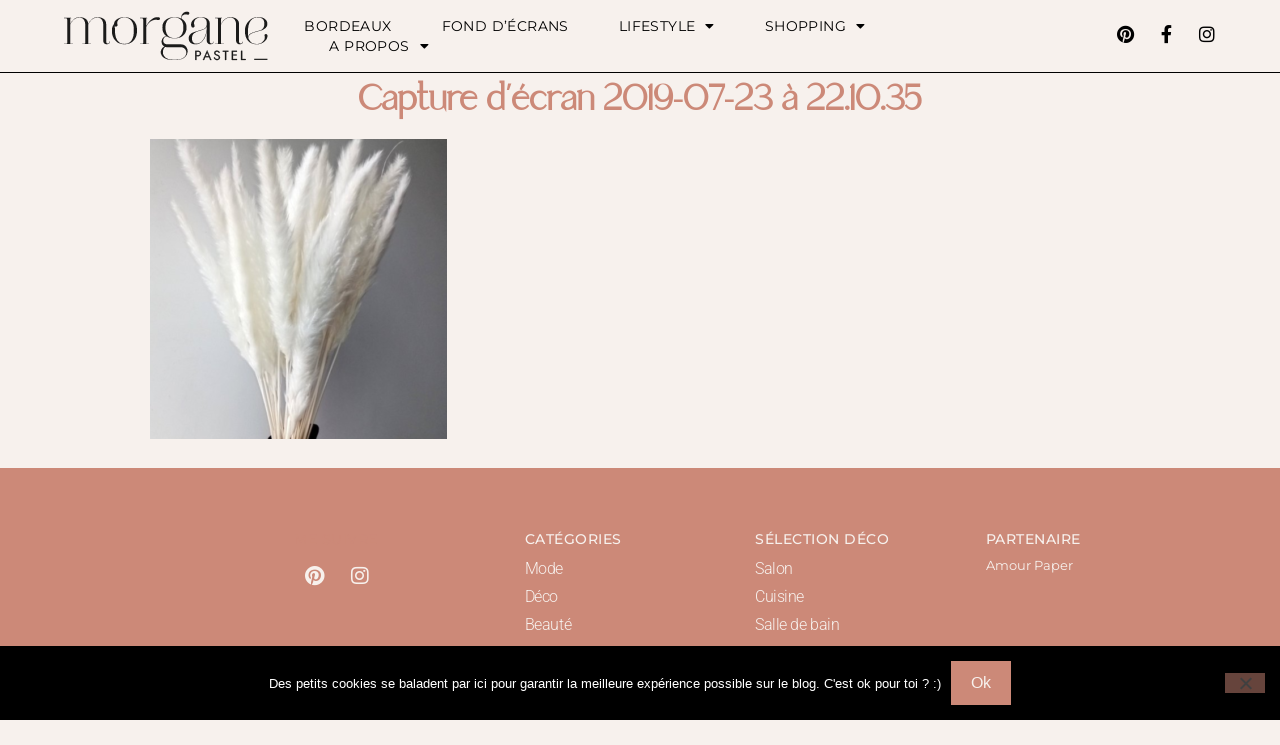

--- FILE ---
content_type: text/html; charset=UTF-8
request_url: https://www.morgane-pastel.com/deco-boheme-chic/capture-decran-2019-07-23-a-22-10-35/
body_size: 13538
content:
<!doctype html>
<html lang="fr-FR">
<head>
	<meta charset="UTF-8">
	<meta name="viewport" content="width=device-width, initial-scale=1">
	<link rel="profile" href="https://gmpg.org/xfn/11">
	<meta name='robots' content='index, follow, max-image-preview:large, max-snippet:-1, max-video-preview:-1' />

	<!-- This site is optimized with the Yoast SEO plugin v26.5 - https://yoast.com/wordpress/plugins/seo/ -->
	<title>Capture d’écran 2019-07-23 à 22.10.35 - Morgane Pastel | Blog lifestyle, mode &amp; déco Bordeaux</title>
	<link rel="canonical" href="https://www.morgane-pastel.com/deco-boheme-chic/capture-decran-2019-07-23-a-22-10-35/" />
	<meta property="og:locale" content="fr_FR" />
	<meta property="og:type" content="article" />
	<meta property="og:title" content="Capture d’écran 2019-07-23 à 22.10.35 - Morgane Pastel | Blog lifestyle, mode &amp; déco Bordeaux" />
	<meta property="og:url" content="https://www.morgane-pastel.com/deco-boheme-chic/capture-decran-2019-07-23-a-22-10-35/" />
	<meta property="og:site_name" content="Morgane Pastel | Blog lifestyle, mode &amp; déco Bordeaux" />
	<meta property="article:modified_time" content="2019-07-23T20:11:35+00:00" />
	<meta property="og:image" content="https://www.morgane-pastel.com/deco-boheme-chic/capture-decran-2019-07-23-a-22-10-35" />
	<meta property="og:image:width" content="524" />
	<meta property="og:image:height" content="530" />
	<meta property="og:image:type" content="image/png" />
	<meta name="twitter:card" content="summary_large_image" />
	<meta name="twitter:site" content="@MorganePastel" />
	<script type="application/ld+json" class="yoast-schema-graph">{"@context":"https://schema.org","@graph":[{"@type":"WebPage","@id":"https://www.morgane-pastel.com/deco-boheme-chic/capture-decran-2019-07-23-a-22-10-35/","url":"https://www.morgane-pastel.com/deco-boheme-chic/capture-decran-2019-07-23-a-22-10-35/","name":"Capture d’écran 2019-07-23 à 22.10.35 - Morgane Pastel | Blog lifestyle, mode &amp; déco Bordeaux","isPartOf":{"@id":"https://www.morgane-pastel.com/#website"},"primaryImageOfPage":{"@id":"https://www.morgane-pastel.com/deco-boheme-chic/capture-decran-2019-07-23-a-22-10-35/#primaryimage"},"image":{"@id":"https://www.morgane-pastel.com/deco-boheme-chic/capture-decran-2019-07-23-a-22-10-35/#primaryimage"},"thumbnailUrl":"https://www.morgane-pastel.com/wp-content/uploads/2019/07/Capture-d’écran-2019-07-23-à-22.10.35.png","datePublished":"2019-07-23T20:11:21+00:00","dateModified":"2019-07-23T20:11:35+00:00","breadcrumb":{"@id":"https://www.morgane-pastel.com/deco-boheme-chic/capture-decran-2019-07-23-a-22-10-35/#breadcrumb"},"inLanguage":"fr-FR","potentialAction":[{"@type":"ReadAction","target":["https://www.morgane-pastel.com/deco-boheme-chic/capture-decran-2019-07-23-a-22-10-35/"]}]},{"@type":"ImageObject","inLanguage":"fr-FR","@id":"https://www.morgane-pastel.com/deco-boheme-chic/capture-decran-2019-07-23-a-22-10-35/#primaryimage","url":"https://www.morgane-pastel.com/wp-content/uploads/2019/07/Capture-d’écran-2019-07-23-à-22.10.35.png","contentUrl":"https://www.morgane-pastel.com/wp-content/uploads/2019/07/Capture-d’écran-2019-07-23-à-22.10.35.png","width":524,"height":530,"caption":"pampa"},{"@type":"BreadcrumbList","@id":"https://www.morgane-pastel.com/deco-boheme-chic/capture-decran-2019-07-23-a-22-10-35/#breadcrumb","itemListElement":[{"@type":"ListItem","position":1,"name":"Accueil","item":"https://www.morgane-pastel.com/"},{"@type":"ListItem","position":2,"name":"Déco","item":"https://www.morgane-pastel.com/category/deco/"},{"@type":"ListItem","position":3,"name":"Déco style bohème chic : la tendance miel ambré","item":"https://www.morgane-pastel.com/deco-boheme-chic/"},{"@type":"ListItem","position":4,"name":"Capture d’écran 2019-07-23 à 22.10.35"}]},{"@type":"WebSite","@id":"https://www.morgane-pastel.com/#website","url":"https://www.morgane-pastel.com/","name":"Morgane Pastel | Blog lifestyle, mode &amp; déco Bordeaux","description":"Blog mode, déco &amp; lifestyle à Bordeaux","publisher":{"@id":"https://www.morgane-pastel.com/#/schema/person/3857e38992503480518ac7a88dc7a8a8"},"potentialAction":[{"@type":"SearchAction","target":{"@type":"EntryPoint","urlTemplate":"https://www.morgane-pastel.com/?s={search_term_string}"},"query-input":{"@type":"PropertyValueSpecification","valueRequired":true,"valueName":"search_term_string"}}],"inLanguage":"fr-FR"},{"@type":["Person","Organization"],"@id":"https://www.morgane-pastel.com/#/schema/person/3857e38992503480518ac7a88dc7a8a8","name":"Morgane Pastel","image":{"@type":"ImageObject","inLanguage":"fr-FR","@id":"https://www.morgane-pastel.com/#/schema/person/image/","url":"https://www.morgane-pastel.com/wp-content/uploads/2019/07/Capture-d’écran-2019-07-23-à-22.10.35.png","contentUrl":"https://www.morgane-pastel.com/wp-content/uploads/2019/07/Capture-d’écran-2019-07-23-à-22.10.35.png","width":524,"height":530,"caption":"Morgane Pastel"},"logo":{"@id":"https://www.morgane-pastel.com/#/schema/person/image/"}}]}</script>
	<!-- / Yoast SEO plugin. -->


<script type='application/javascript'  id='pys-version-script'>console.log('PixelYourSite Free version 11.1.4.1');</script>
<link rel='dns-prefetch' href='//www.googletagmanager.com' />
<link rel="alternate" type="application/rss+xml" title="Morgane Pastel | Blog lifestyle, mode &amp; déco Bordeaux &raquo; Flux" href="https://www.morgane-pastel.com/feed/" />
<link rel="alternate" type="application/rss+xml" title="Morgane Pastel | Blog lifestyle, mode &amp; déco Bordeaux &raquo; Flux des commentaires" href="https://www.morgane-pastel.com/comments/feed/" />
<script type='text/javascript' id='pinterest-version-script'>console.log('PixelYourSite Pinterest version 6.1.7');</script>
<link rel="alternate" type="application/rss+xml" title="Morgane Pastel | Blog lifestyle, mode &amp; déco Bordeaux &raquo; Capture d’écran 2019-07-23 à 22.10.35 Flux des commentaires" href="https://www.morgane-pastel.com/deco-boheme-chic/capture-decran-2019-07-23-a-22-10-35/feed/" />
<link rel="alternate" title="oEmbed (JSON)" type="application/json+oembed" href="https://www.morgane-pastel.com/wp-json/oembed/1.0/embed?url=https%3A%2F%2Fwww.morgane-pastel.com%2Fdeco-boheme-chic%2Fcapture-decran-2019-07-23-a-22-10-35%2F" />
<link rel="alternate" title="oEmbed (XML)" type="text/xml+oembed" href="https://www.morgane-pastel.com/wp-json/oembed/1.0/embed?url=https%3A%2F%2Fwww.morgane-pastel.com%2Fdeco-boheme-chic%2Fcapture-decran-2019-07-23-a-22-10-35%2F&#038;format=xml" />
<style id='wp-img-auto-sizes-contain-inline-css'>
img:is([sizes=auto i],[sizes^="auto," i]){contain-intrinsic-size:3000px 1500px}
/*# sourceURL=wp-img-auto-sizes-contain-inline-css */
</style>
<style id='wp-emoji-styles-inline-css'>

	img.wp-smiley, img.emoji {
		display: inline !important;
		border: none !important;
		box-shadow: none !important;
		height: 1em !important;
		width: 1em !important;
		margin: 0 0.07em !important;
		vertical-align: -0.1em !important;
		background: none !important;
		padding: 0 !important;
	}
/*# sourceURL=wp-emoji-styles-inline-css */
</style>
<link rel='stylesheet' id='wp-block-library-css' href='https://www.morgane-pastel.com/wp-includes/css/dist/block-library/style.min.css?ver=6.9' media='all' />
<style id='global-styles-inline-css'>
:root{--wp--preset--aspect-ratio--square: 1;--wp--preset--aspect-ratio--4-3: 4/3;--wp--preset--aspect-ratio--3-4: 3/4;--wp--preset--aspect-ratio--3-2: 3/2;--wp--preset--aspect-ratio--2-3: 2/3;--wp--preset--aspect-ratio--16-9: 16/9;--wp--preset--aspect-ratio--9-16: 9/16;--wp--preset--color--black: #000000;--wp--preset--color--cyan-bluish-gray: #abb8c3;--wp--preset--color--white: #ffffff;--wp--preset--color--pale-pink: #f78da7;--wp--preset--color--vivid-red: #cf2e2e;--wp--preset--color--luminous-vivid-orange: #ff6900;--wp--preset--color--luminous-vivid-amber: #fcb900;--wp--preset--color--light-green-cyan: #7bdcb5;--wp--preset--color--vivid-green-cyan: #00d084;--wp--preset--color--pale-cyan-blue: #8ed1fc;--wp--preset--color--vivid-cyan-blue: #0693e3;--wp--preset--color--vivid-purple: #9b51e0;--wp--preset--gradient--vivid-cyan-blue-to-vivid-purple: linear-gradient(135deg,rgb(6,147,227) 0%,rgb(155,81,224) 100%);--wp--preset--gradient--light-green-cyan-to-vivid-green-cyan: linear-gradient(135deg,rgb(122,220,180) 0%,rgb(0,208,130) 100%);--wp--preset--gradient--luminous-vivid-amber-to-luminous-vivid-orange: linear-gradient(135deg,rgb(252,185,0) 0%,rgb(255,105,0) 100%);--wp--preset--gradient--luminous-vivid-orange-to-vivid-red: linear-gradient(135deg,rgb(255,105,0) 0%,rgb(207,46,46) 100%);--wp--preset--gradient--very-light-gray-to-cyan-bluish-gray: linear-gradient(135deg,rgb(238,238,238) 0%,rgb(169,184,195) 100%);--wp--preset--gradient--cool-to-warm-spectrum: linear-gradient(135deg,rgb(74,234,220) 0%,rgb(151,120,209) 20%,rgb(207,42,186) 40%,rgb(238,44,130) 60%,rgb(251,105,98) 80%,rgb(254,248,76) 100%);--wp--preset--gradient--blush-light-purple: linear-gradient(135deg,rgb(255,206,236) 0%,rgb(152,150,240) 100%);--wp--preset--gradient--blush-bordeaux: linear-gradient(135deg,rgb(254,205,165) 0%,rgb(254,45,45) 50%,rgb(107,0,62) 100%);--wp--preset--gradient--luminous-dusk: linear-gradient(135deg,rgb(255,203,112) 0%,rgb(199,81,192) 50%,rgb(65,88,208) 100%);--wp--preset--gradient--pale-ocean: linear-gradient(135deg,rgb(255,245,203) 0%,rgb(182,227,212) 50%,rgb(51,167,181) 100%);--wp--preset--gradient--electric-grass: linear-gradient(135deg,rgb(202,248,128) 0%,rgb(113,206,126) 100%);--wp--preset--gradient--midnight: linear-gradient(135deg,rgb(2,3,129) 0%,rgb(40,116,252) 100%);--wp--preset--font-size--small: 13px;--wp--preset--font-size--medium: 20px;--wp--preset--font-size--large: 36px;--wp--preset--font-size--x-large: 42px;--wp--preset--spacing--20: 0.44rem;--wp--preset--spacing--30: 0.67rem;--wp--preset--spacing--40: 1rem;--wp--preset--spacing--50: 1.5rem;--wp--preset--spacing--60: 2.25rem;--wp--preset--spacing--70: 3.38rem;--wp--preset--spacing--80: 5.06rem;--wp--preset--shadow--natural: 6px 6px 9px rgba(0, 0, 0, 0.2);--wp--preset--shadow--deep: 12px 12px 50px rgba(0, 0, 0, 0.4);--wp--preset--shadow--sharp: 6px 6px 0px rgba(0, 0, 0, 0.2);--wp--preset--shadow--outlined: 6px 6px 0px -3px rgb(255, 255, 255), 6px 6px rgb(0, 0, 0);--wp--preset--shadow--crisp: 6px 6px 0px rgb(0, 0, 0);}:root { --wp--style--global--content-size: 800px;--wp--style--global--wide-size: 1200px; }:where(body) { margin: 0; }.wp-site-blocks > .alignleft { float: left; margin-right: 2em; }.wp-site-blocks > .alignright { float: right; margin-left: 2em; }.wp-site-blocks > .aligncenter { justify-content: center; margin-left: auto; margin-right: auto; }:where(.wp-site-blocks) > * { margin-block-start: 24px; margin-block-end: 0; }:where(.wp-site-blocks) > :first-child { margin-block-start: 0; }:where(.wp-site-blocks) > :last-child { margin-block-end: 0; }:root { --wp--style--block-gap: 24px; }:root :where(.is-layout-flow) > :first-child{margin-block-start: 0;}:root :where(.is-layout-flow) > :last-child{margin-block-end: 0;}:root :where(.is-layout-flow) > *{margin-block-start: 24px;margin-block-end: 0;}:root :where(.is-layout-constrained) > :first-child{margin-block-start: 0;}:root :where(.is-layout-constrained) > :last-child{margin-block-end: 0;}:root :where(.is-layout-constrained) > *{margin-block-start: 24px;margin-block-end: 0;}:root :where(.is-layout-flex){gap: 24px;}:root :where(.is-layout-grid){gap: 24px;}.is-layout-flow > .alignleft{float: left;margin-inline-start: 0;margin-inline-end: 2em;}.is-layout-flow > .alignright{float: right;margin-inline-start: 2em;margin-inline-end: 0;}.is-layout-flow > .aligncenter{margin-left: auto !important;margin-right: auto !important;}.is-layout-constrained > .alignleft{float: left;margin-inline-start: 0;margin-inline-end: 2em;}.is-layout-constrained > .alignright{float: right;margin-inline-start: 2em;margin-inline-end: 0;}.is-layout-constrained > .aligncenter{margin-left: auto !important;margin-right: auto !important;}.is-layout-constrained > :where(:not(.alignleft):not(.alignright):not(.alignfull)){max-width: var(--wp--style--global--content-size);margin-left: auto !important;margin-right: auto !important;}.is-layout-constrained > .alignwide{max-width: var(--wp--style--global--wide-size);}body .is-layout-flex{display: flex;}.is-layout-flex{flex-wrap: wrap;align-items: center;}.is-layout-flex > :is(*, div){margin: 0;}body .is-layout-grid{display: grid;}.is-layout-grid > :is(*, div){margin: 0;}body{padding-top: 0px;padding-right: 0px;padding-bottom: 0px;padding-left: 0px;}a:where(:not(.wp-element-button)){text-decoration: underline;}:root :where(.wp-element-button, .wp-block-button__link){background-color: #32373c;border-width: 0;color: #fff;font-family: inherit;font-size: inherit;font-style: inherit;font-weight: inherit;letter-spacing: inherit;line-height: inherit;padding-top: calc(0.667em + 2px);padding-right: calc(1.333em + 2px);padding-bottom: calc(0.667em + 2px);padding-left: calc(1.333em + 2px);text-decoration: none;text-transform: inherit;}.has-black-color{color: var(--wp--preset--color--black) !important;}.has-cyan-bluish-gray-color{color: var(--wp--preset--color--cyan-bluish-gray) !important;}.has-white-color{color: var(--wp--preset--color--white) !important;}.has-pale-pink-color{color: var(--wp--preset--color--pale-pink) !important;}.has-vivid-red-color{color: var(--wp--preset--color--vivid-red) !important;}.has-luminous-vivid-orange-color{color: var(--wp--preset--color--luminous-vivid-orange) !important;}.has-luminous-vivid-amber-color{color: var(--wp--preset--color--luminous-vivid-amber) !important;}.has-light-green-cyan-color{color: var(--wp--preset--color--light-green-cyan) !important;}.has-vivid-green-cyan-color{color: var(--wp--preset--color--vivid-green-cyan) !important;}.has-pale-cyan-blue-color{color: var(--wp--preset--color--pale-cyan-blue) !important;}.has-vivid-cyan-blue-color{color: var(--wp--preset--color--vivid-cyan-blue) !important;}.has-vivid-purple-color{color: var(--wp--preset--color--vivid-purple) !important;}.has-black-background-color{background-color: var(--wp--preset--color--black) !important;}.has-cyan-bluish-gray-background-color{background-color: var(--wp--preset--color--cyan-bluish-gray) !important;}.has-white-background-color{background-color: var(--wp--preset--color--white) !important;}.has-pale-pink-background-color{background-color: var(--wp--preset--color--pale-pink) !important;}.has-vivid-red-background-color{background-color: var(--wp--preset--color--vivid-red) !important;}.has-luminous-vivid-orange-background-color{background-color: var(--wp--preset--color--luminous-vivid-orange) !important;}.has-luminous-vivid-amber-background-color{background-color: var(--wp--preset--color--luminous-vivid-amber) !important;}.has-light-green-cyan-background-color{background-color: var(--wp--preset--color--light-green-cyan) !important;}.has-vivid-green-cyan-background-color{background-color: var(--wp--preset--color--vivid-green-cyan) !important;}.has-pale-cyan-blue-background-color{background-color: var(--wp--preset--color--pale-cyan-blue) !important;}.has-vivid-cyan-blue-background-color{background-color: var(--wp--preset--color--vivid-cyan-blue) !important;}.has-vivid-purple-background-color{background-color: var(--wp--preset--color--vivid-purple) !important;}.has-black-border-color{border-color: var(--wp--preset--color--black) !important;}.has-cyan-bluish-gray-border-color{border-color: var(--wp--preset--color--cyan-bluish-gray) !important;}.has-white-border-color{border-color: var(--wp--preset--color--white) !important;}.has-pale-pink-border-color{border-color: var(--wp--preset--color--pale-pink) !important;}.has-vivid-red-border-color{border-color: var(--wp--preset--color--vivid-red) !important;}.has-luminous-vivid-orange-border-color{border-color: var(--wp--preset--color--luminous-vivid-orange) !important;}.has-luminous-vivid-amber-border-color{border-color: var(--wp--preset--color--luminous-vivid-amber) !important;}.has-light-green-cyan-border-color{border-color: var(--wp--preset--color--light-green-cyan) !important;}.has-vivid-green-cyan-border-color{border-color: var(--wp--preset--color--vivid-green-cyan) !important;}.has-pale-cyan-blue-border-color{border-color: var(--wp--preset--color--pale-cyan-blue) !important;}.has-vivid-cyan-blue-border-color{border-color: var(--wp--preset--color--vivid-cyan-blue) !important;}.has-vivid-purple-border-color{border-color: var(--wp--preset--color--vivid-purple) !important;}.has-vivid-cyan-blue-to-vivid-purple-gradient-background{background: var(--wp--preset--gradient--vivid-cyan-blue-to-vivid-purple) !important;}.has-light-green-cyan-to-vivid-green-cyan-gradient-background{background: var(--wp--preset--gradient--light-green-cyan-to-vivid-green-cyan) !important;}.has-luminous-vivid-amber-to-luminous-vivid-orange-gradient-background{background: var(--wp--preset--gradient--luminous-vivid-amber-to-luminous-vivid-orange) !important;}.has-luminous-vivid-orange-to-vivid-red-gradient-background{background: var(--wp--preset--gradient--luminous-vivid-orange-to-vivid-red) !important;}.has-very-light-gray-to-cyan-bluish-gray-gradient-background{background: var(--wp--preset--gradient--very-light-gray-to-cyan-bluish-gray) !important;}.has-cool-to-warm-spectrum-gradient-background{background: var(--wp--preset--gradient--cool-to-warm-spectrum) !important;}.has-blush-light-purple-gradient-background{background: var(--wp--preset--gradient--blush-light-purple) !important;}.has-blush-bordeaux-gradient-background{background: var(--wp--preset--gradient--blush-bordeaux) !important;}.has-luminous-dusk-gradient-background{background: var(--wp--preset--gradient--luminous-dusk) !important;}.has-pale-ocean-gradient-background{background: var(--wp--preset--gradient--pale-ocean) !important;}.has-electric-grass-gradient-background{background: var(--wp--preset--gradient--electric-grass) !important;}.has-midnight-gradient-background{background: var(--wp--preset--gradient--midnight) !important;}.has-small-font-size{font-size: var(--wp--preset--font-size--small) !important;}.has-medium-font-size{font-size: var(--wp--preset--font-size--medium) !important;}.has-large-font-size{font-size: var(--wp--preset--font-size--large) !important;}.has-x-large-font-size{font-size: var(--wp--preset--font-size--x-large) !important;}
/*# sourceURL=global-styles-inline-css */
</style>

<link rel='stylesheet' id='cookie-notice-front-css' href='https://www.morgane-pastel.com/wp-content/plugins/cookie-notice/css/front.min.css?ver=2.5.11' media='all' />
<link rel='stylesheet' id='mc4wp-form-basic-css' href='https://www.morgane-pastel.com/wp-content/plugins/mailchimp-for-wp/assets/css/form-basic.css?ver=4.10.9' media='all' />
<link rel='stylesheet' id='hello-elementor-css' href='https://www.morgane-pastel.com/wp-content/themes/hello-elementor/assets/css/reset.css?ver=3.4.5' media='all' />
<link rel='stylesheet' id='hello-elementor-theme-style-css' href='https://www.morgane-pastel.com/wp-content/themes/hello-elementor/assets/css/theme.css?ver=3.4.5' media='all' />
<link rel='stylesheet' id='hello-elementor-header-footer-css' href='https://www.morgane-pastel.com/wp-content/themes/hello-elementor/assets/css/header-footer.css?ver=3.4.5' media='all' />
<link rel='stylesheet' id='elementor-frontend-css' href='https://www.morgane-pastel.com/wp-content/plugins/elementor/assets/css/frontend.min.css?ver=3.33.2' media='all' />
<link rel='stylesheet' id='widget-image-css' href='https://www.morgane-pastel.com/wp-content/plugins/elementor/assets/css/widget-image.min.css?ver=3.33.2' media='all' />
<link rel='stylesheet' id='widget-nav-menu-css' href='https://www.morgane-pastel.com/wp-content/plugins/elementor-pro/assets/css/widget-nav-menu.min.css?ver=3.32.3' media='all' />
<link rel='stylesheet' id='widget-social-icons-css' href='https://www.morgane-pastel.com/wp-content/plugins/elementor/assets/css/widget-social-icons.min.css?ver=3.33.2' media='all' />
<link rel='stylesheet' id='e-apple-webkit-css' href='https://www.morgane-pastel.com/wp-content/plugins/elementor/assets/css/conditionals/apple-webkit.min.css?ver=3.33.2' media='all' />
<link rel='stylesheet' id='widget-heading-css' href='https://www.morgane-pastel.com/wp-content/plugins/elementor/assets/css/widget-heading.min.css?ver=3.33.2' media='all' />
<link rel='stylesheet' id='elementor-icons-css' href='https://www.morgane-pastel.com/wp-content/plugins/elementor/assets/lib/eicons/css/elementor-icons.min.css?ver=5.44.0' media='all' />
<link rel='stylesheet' id='elementor-post-5594-css' href='https://www.morgane-pastel.com/wp-content/uploads/elementor/css/post-5594.css?ver=1770062489' media='all' />
<link rel='stylesheet' id='font-awesome-5-all-css' href='https://www.morgane-pastel.com/wp-content/plugins/elementor/assets/lib/font-awesome/css/all.min.css?ver=3.33.2' media='all' />
<link rel='stylesheet' id='font-awesome-4-shim-css' href='https://www.morgane-pastel.com/wp-content/plugins/elementor/assets/lib/font-awesome/css/v4-shims.min.css?ver=3.33.2' media='all' />
<link rel='stylesheet' id='elementor-post-4866-css' href='https://www.morgane-pastel.com/wp-content/uploads/elementor/css/post-4866.css?ver=1770062489' media='all' />
<link rel='stylesheet' id='elementor-post-8166-css' href='https://www.morgane-pastel.com/wp-content/uploads/elementor/css/post-8166.css?ver=1770062489' media='all' />
<link rel='stylesheet' id='elementor-post-9177-css' href='https://www.morgane-pastel.com/wp-content/uploads/elementor/css/post-9177.css?ver=1770062489' media='all' />
<link rel='stylesheet' id='elementor-gf-local-playfairdisplay-css' href='https://www.morgane-pastel.com/wp-content/uploads/elementor/google-fonts/css/playfairdisplay.css?ver=1743267041' media='all' />
<link rel='stylesheet' id='elementor-gf-local-montserrat-css' href='https://www.morgane-pastel.com/wp-content/uploads/elementor/google-fonts/css/montserrat.css?ver=1743267044' media='all' />
<link rel='stylesheet' id='elementor-gf-local-roboto-css' href='https://www.morgane-pastel.com/wp-content/uploads/elementor/google-fonts/css/roboto.css?ver=1743267050' media='all' />
<link rel='stylesheet' id='elementor-icons-shared-0-css' href='https://www.morgane-pastel.com/wp-content/plugins/elementor/assets/lib/font-awesome/css/fontawesome.min.css?ver=5.15.3' media='all' />
<link rel='stylesheet' id='elementor-icons-fa-solid-css' href='https://www.morgane-pastel.com/wp-content/plugins/elementor/assets/lib/font-awesome/css/solid.min.css?ver=5.15.3' media='all' />
<link rel='stylesheet' id='elementor-icons-fa-brands-css' href='https://www.morgane-pastel.com/wp-content/plugins/elementor/assets/lib/font-awesome/css/brands.min.css?ver=5.15.3' media='all' />
<script id="cookie-notice-front-js-before">
var cnArgs = {"ajaxUrl":"https:\/\/www.morgane-pastel.com\/wp-admin\/admin-ajax.php","nonce":"92ba06c096","hideEffect":"fade","position":"bottom","onScroll":false,"onScrollOffset":100,"onClick":false,"cookieName":"cookie_notice_accepted","cookieTime":2592000,"cookieTimeRejected":2592000,"globalCookie":false,"redirection":false,"cache":false,"revokeCookies":false,"revokeCookiesOpt":"automatic"};

//# sourceURL=cookie-notice-front-js-before
</script>
<script src="https://www.morgane-pastel.com/wp-content/plugins/cookie-notice/js/front.min.js?ver=2.5.11" id="cookie-notice-front-js"></script>
<script src="https://www.morgane-pastel.com/wp-includes/js/jquery/jquery.min.js?ver=3.7.1" id="jquery-core-js"></script>
<script src="https://www.morgane-pastel.com/wp-includes/js/jquery/jquery-migrate.min.js?ver=3.4.1" id="jquery-migrate-js"></script>
<script src="https://www.morgane-pastel.com/wp-content/plugins/elementor/assets/lib/font-awesome/js/v4-shims.min.js?ver=3.33.2" id="font-awesome-4-shim-js"></script>
<script src="https://www.morgane-pastel.com/wp-content/plugins/pixelyoursite/dist/scripts/js.cookie-2.1.3.min.js?ver=2.1.3" id="js-cookie-pys-js"></script>
<script src="https://www.morgane-pastel.com/wp-content/plugins/pixelyoursite/dist/scripts/jquery.bind-first-0.2.3.min.js?ver=0.2.3" id="jquery-bind-first-js"></script>
<script src="https://www.morgane-pastel.com/wp-content/plugins/pixelyoursite/dist/scripts/tld.min.js?ver=2.3.1" id="js-tld-js"></script>
<script id="pys-js-extra">
var pysOptions = {"staticEvents":[],"dynamicEvents":[],"triggerEvents":[],"triggerEventTypes":[],"pinterest":{"pixelIds":["2612398563419"],"advancedMatching":[],"wooVariableAsSimple":false,"serverApiEnabled":false},"debug":"","siteUrl":"https://www.morgane-pastel.com","ajaxUrl":"https://www.morgane-pastel.com/wp-admin/admin-ajax.php","ajax_event":"9782c804bb","enable_remove_download_url_param":"1","cookie_duration":"7","last_visit_duration":"60","enable_success_send_form":"","ajaxForServerEvent":"1","ajaxForServerStaticEvent":"1","useSendBeacon":"1","send_external_id":"1","external_id_expire":"180","track_cookie_for_subdomains":"1","google_consent_mode":"1","gdpr":{"ajax_enabled":false,"all_disabled_by_api":false,"facebook_disabled_by_api":false,"analytics_disabled_by_api":false,"google_ads_disabled_by_api":false,"pinterest_disabled_by_api":false,"bing_disabled_by_api":false,"reddit_disabled_by_api":false,"externalID_disabled_by_api":false,"facebook_prior_consent_enabled":true,"analytics_prior_consent_enabled":true,"google_ads_prior_consent_enabled":null,"pinterest_prior_consent_enabled":true,"bing_prior_consent_enabled":true,"cookiebot_integration_enabled":false,"cookiebot_facebook_consent_category":"marketing","cookiebot_analytics_consent_category":"statistics","cookiebot_tiktok_consent_category":"marketing","cookiebot_google_ads_consent_category":"marketing","cookiebot_pinterest_consent_category":"marketing","cookiebot_bing_consent_category":"marketing","consent_magic_integration_enabled":false,"real_cookie_banner_integration_enabled":false,"cookie_notice_integration_enabled":false,"cookie_law_info_integration_enabled":false,"analytics_storage":{"enabled":true,"value":"granted","filter":false},"ad_storage":{"enabled":true,"value":"granted","filter":false},"ad_user_data":{"enabled":true,"value":"granted","filter":false},"ad_personalization":{"enabled":true,"value":"granted","filter":false}},"cookie":{"disabled_all_cookie":false,"disabled_start_session_cookie":false,"disabled_advanced_form_data_cookie":false,"disabled_landing_page_cookie":false,"disabled_first_visit_cookie":false,"disabled_trafficsource_cookie":false,"disabled_utmTerms_cookie":false,"disabled_utmId_cookie":false},"tracking_analytics":{"TrafficSource":"direct","TrafficLanding":"undefined","TrafficUtms":[],"TrafficUtmsId":[]},"GATags":{"ga_datalayer_type":"default","ga_datalayer_name":"dataLayerPYS"},"woo":{"enabled":false},"edd":{"enabled":false},"cache_bypass":"1770075861"};
//# sourceURL=pys-js-extra
</script>
<script src="https://www.morgane-pastel.com/wp-content/plugins/pixelyoursite/dist/scripts/public.js?ver=11.1.4.1" id="pys-js"></script>
<script src="https://www.morgane-pastel.com/wp-content/plugins/pixelyoursite-pinterest/dist/scripts/public.js?ver=6.1.7" id="pys-pinterest-js"></script>

<!-- Extrait de code de la balise Google (gtag.js) ajouté par Site Kit -->
<!-- Extrait Google Analytics ajouté par Site Kit -->
<script src="https://www.googletagmanager.com/gtag/js?id=G-SPKF81WYV7" id="google_gtagjs-js" async></script>
<script id="google_gtagjs-js-after">
window.dataLayer = window.dataLayer || [];function gtag(){dataLayer.push(arguments);}
gtag("set","linker",{"domains":["www.morgane-pastel.com"]});
gtag("js", new Date());
gtag("set", "developer_id.dZTNiMT", true);
gtag("config", "G-SPKF81WYV7");
//# sourceURL=google_gtagjs-js-after
</script>
<link rel="https://api.w.org/" href="https://www.morgane-pastel.com/wp-json/" /><link rel="alternate" title="JSON" type="application/json" href="https://www.morgane-pastel.com/wp-json/wp/v2/media/4879" /><link rel="EditURI" type="application/rsd+xml" title="RSD" href="https://www.morgane-pastel.com/xmlrpc.php?rsd" />
<meta name="generator" content="WordPress 6.9" />
<link rel='shortlink' href='https://www.morgane-pastel.com/?p=4879' />
<meta name="generator" content="Site Kit by Google 1.167.0" /><!-- Analytics by WP Statistics - https://wp-statistics.com -->
<meta name="generator" content="Elementor 3.33.2; features: additional_custom_breakpoints; settings: css_print_method-external, google_font-enabled, font_display-auto">
			<style>
				.e-con.e-parent:nth-of-type(n+4):not(.e-lazyloaded):not(.e-no-lazyload),
				.e-con.e-parent:nth-of-type(n+4):not(.e-lazyloaded):not(.e-no-lazyload) * {
					background-image: none !important;
				}
				@media screen and (max-height: 1024px) {
					.e-con.e-parent:nth-of-type(n+3):not(.e-lazyloaded):not(.e-no-lazyload),
					.e-con.e-parent:nth-of-type(n+3):not(.e-lazyloaded):not(.e-no-lazyload) * {
						background-image: none !important;
					}
				}
				@media screen and (max-height: 640px) {
					.e-con.e-parent:nth-of-type(n+2):not(.e-lazyloaded):not(.e-no-lazyload),
					.e-con.e-parent:nth-of-type(n+2):not(.e-lazyloaded):not(.e-no-lazyload) * {
						background-image: none !important;
					}
				}
			</style>
						<meta name="theme-color" content="#F7F1ED">
			<link rel="icon" href="https://www.morgane-pastel.com/wp-content/uploads/2019/09/favicon.png" sizes="32x32" />
<link rel="icon" href="https://www.morgane-pastel.com/wp-content/uploads/2019/09/favicon.png" sizes="192x192" />
<link rel="apple-touch-icon" href="https://www.morgane-pastel.com/wp-content/uploads/2019/09/favicon.png" />
<meta name="msapplication-TileImage" content="https://www.morgane-pastel.com/wp-content/uploads/2019/09/favicon.png" />
<style id="sccss">.row {
		width:95%;
		padding-top:15px;
}

.col-md-2{

		width:19%;
		display: contents;
}

@media screen and (max-width: 767px) {
.shopthelook{
        display: none;
        }
}</style></head>
<body data-rsssl=1 class="attachment wp-singular attachment-template-default single single-attachment postid-4879 attachmentid-4879 attachment-png wp-embed-responsive wp-theme-hello-elementor cookies-not-set hello-elementor-default elementor-default elementor-kit-5594 elementor-page-9177">


<a class="skip-link screen-reader-text" href="#content">Aller au contenu</a>

		<header data-elementor-type="header" data-elementor-id="4866" class="elementor elementor-4866 elementor-location-header" data-elementor-post-type="elementor_library">
					<section class="elementor-section elementor-top-section elementor-element elementor-element-384919fc elementor-section-full_width elementor-section-height-min-height elementor-section-items-stretch elementor-section-height-default" data-id="384919fc" data-element_type="section" data-settings="{&quot;background_background&quot;:&quot;classic&quot;}">
						<div class="elementor-container elementor-column-gap-default">
					<div class="elementor-column elementor-col-25 elementor-top-column elementor-element elementor-element-7c804d10" data-id="7c804d10" data-element_type="column">
			<div class="elementor-widget-wrap elementor-element-populated">
						<div class="elementor-element elementor-element-7aa15c9c elementor-widget elementor-widget-image" data-id="7aa15c9c" data-element_type="widget" data-widget_type="image.default">
				<div class="elementor-widget-container">
																<a href="https://www.morgane-pastel.com">
							<img width="204" height="50" src="https://www.morgane-pastel.com/wp-content/uploads/2022/11/logo_morgane-pastel.png" class="attachment-full size-full wp-image-8152" alt="" />								</a>
															</div>
				</div>
					</div>
		</div>
				<div class="elementor-column elementor-col-50 elementor-top-column elementor-element elementor-element-28e5b836" data-id="28e5b836" data-element_type="column">
			<div class="elementor-widget-wrap elementor-element-populated">
						<div class="elementor-element elementor-element-70bb2ac7 elementor-nav-menu__align-start elementor-nav-menu--stretch elementor-nav-menu__text-align-center elementor-nav-menu--dropdown-tablet elementor-nav-menu--toggle elementor-nav-menu--burger elementor-widget elementor-widget-nav-menu" data-id="70bb2ac7" data-element_type="widget" data-settings="{&quot;full_width&quot;:&quot;stretch&quot;,&quot;layout&quot;:&quot;horizontal&quot;,&quot;submenu_icon&quot;:{&quot;value&quot;:&quot;&lt;i class=\&quot;fas fa-caret-down\&quot; aria-hidden=\&quot;true\&quot;&gt;&lt;\/i&gt;&quot;,&quot;library&quot;:&quot;fa-solid&quot;},&quot;toggle&quot;:&quot;burger&quot;}" data-widget_type="nav-menu.default">
				<div class="elementor-widget-container">
								<nav aria-label="Menu" class="elementor-nav-menu--main elementor-nav-menu__container elementor-nav-menu--layout-horizontal e--pointer-underline e--animation-fade">
				<ul id="menu-1-70bb2ac7" class="elementor-nav-menu"><li class="menu-item menu-item-type-taxonomy menu-item-object-category menu-item-5148"><a href="https://www.morgane-pastel.com/category/bordeaux/" class="elementor-item">Bordeaux</a></li>
<li class="menu-item menu-item-type-taxonomy menu-item-object-category menu-item-1167"><a href="https://www.morgane-pastel.com/category/fond-ecrans/" class="elementor-item">Fond d&rsquo;écrans</a></li>
<li class="menu-item menu-item-type-custom menu-item-object-custom menu-item-has-children menu-item-923"><a href="#" class="elementor-item elementor-item-anchor">Lifestyle</a>
<ul class="sub-menu elementor-nav-menu--dropdown">
	<li class="menu-item menu-item-type-taxonomy menu-item-object-category menu-item-989"><a href="https://www.morgane-pastel.com/category/mode/" class="elementor-sub-item">Mode</a></li>
	<li class="menu-item menu-item-type-taxonomy menu-item-object-category menu-item-1117"><a href="https://www.morgane-pastel.com/category/deco/" class="elementor-sub-item">Déco</a></li>
	<li class="menu-item menu-item-type-taxonomy menu-item-object-category menu-item-993"><a href="https://www.morgane-pastel.com/category/beaute/" class="elementor-sub-item">Beauté</a></li>
	<li class="menu-item menu-item-type-taxonomy menu-item-object-category menu-item-992"><a href="https://www.morgane-pastel.com/category/food/" class="elementor-sub-item">Food</a></li>
</ul>
</li>
<li class="menu-item menu-item-type-custom menu-item-object-custom menu-item-has-children menu-item-4725"><a href="#" class="elementor-item elementor-item-anchor">Shopping</a>
<ul class="sub-menu elementor-nav-menu--dropdown">
	<li class="menu-item menu-item-type-post_type menu-item-object-page menu-item-has-children menu-item-2082"><a href="https://www.morgane-pastel.com/deco/" class="elementor-sub-item">Déco</a>
	<ul class="sub-menu elementor-nav-menu--dropdown">
		<li class="menu-item menu-item-type-post_type menu-item-object-page menu-item-7177"><a href="https://www.morgane-pastel.com/deco/deco-pour-un-salon-moderne/" class="elementor-sub-item">Salon</a></li>
		<li class="menu-item menu-item-type-post_type menu-item-object-page menu-item-5777"><a href="https://www.morgane-pastel.com/deco/deco-cuisine/" class="elementor-sub-item">Cuisine</a></li>
		<li class="menu-item menu-item-type-post_type menu-item-object-page menu-item-6085"><a href="https://www.morgane-pastel.com/deco/deco-pour-une-jolie-chambre-moderne/" class="elementor-sub-item">Chambre</a></li>
		<li class="menu-item menu-item-type-post_type menu-item-object-page menu-item-6245"><a href="https://www.morgane-pastel.com/deco/une-salle-de-bain-moderne-chic/" class="elementor-sub-item">Salle de bain</a></li>
		<li class="menu-item menu-item-type-post_type menu-item-object-page menu-item-6579"><a href="https://www.morgane-pastel.com/deco/deco-bureau/" class="elementor-sub-item">Bureau</a></li>
	</ul>
</li>
	<li class="menu-item menu-item-type-post_type menu-item-object-page menu-item-2050"><a href="https://www.morgane-pastel.com/mode/" class="elementor-sub-item">Mode</a></li>
	<li class="menu-item menu-item-type-post_type menu-item-object-page menu-item-2049"><a href="https://www.morgane-pastel.com/beaute/" class="elementor-sub-item">Beauté</a></li>
	<li class="menu-item menu-item-type-post_type menu-item-object-page menu-item-2494"><a href="https://www.morgane-pastel.com/bijoux/" class="elementor-sub-item">Bijoux</a></li>
	<li class="menu-item menu-item-type-post_type menu-item-object-page menu-item-2216"><a href="https://www.morgane-pastel.com/wishlist/" class="elementor-sub-item">Wishlist</a></li>
</ul>
</li>
<li class="menu-item menu-item-type-post_type menu-item-object-page menu-item-has-children menu-item-1732"><a href="https://www.morgane-pastel.com/a-propos/" class="elementor-item">A propos</a>
<ul class="sub-menu elementor-nav-menu--dropdown">
	<li class="menu-item menu-item-type-custom menu-item-object-custom menu-item-4998"><a href="https://morganepichard.fr/" class="elementor-sub-item">Portfolio</a></li>
	<li class="menu-item menu-item-type-post_type menu-item-object-page menu-item-19"><a href="https://www.morgane-pastel.com/contact/" class="elementor-sub-item">Contact</a></li>
	<li class="menu-item menu-item-type-custom menu-item-object-custom menu-item-5557"><a href="https://amourpaper.com" class="elementor-sub-item">Ma boutique</a></li>
</ul>
</li>
</ul>			</nav>
					<div class="elementor-menu-toggle" role="button" tabindex="0" aria-label="Permuter le menu" aria-expanded="false">
			<i aria-hidden="true" role="presentation" class="elementor-menu-toggle__icon--open eicon-menu-bar"></i><i aria-hidden="true" role="presentation" class="elementor-menu-toggle__icon--close eicon-close"></i>		</div>
					<nav class="elementor-nav-menu--dropdown elementor-nav-menu__container" aria-hidden="true">
				<ul id="menu-2-70bb2ac7" class="elementor-nav-menu"><li class="menu-item menu-item-type-taxonomy menu-item-object-category menu-item-5148"><a href="https://www.morgane-pastel.com/category/bordeaux/" class="elementor-item" tabindex="-1">Bordeaux</a></li>
<li class="menu-item menu-item-type-taxonomy menu-item-object-category menu-item-1167"><a href="https://www.morgane-pastel.com/category/fond-ecrans/" class="elementor-item" tabindex="-1">Fond d&rsquo;écrans</a></li>
<li class="menu-item menu-item-type-custom menu-item-object-custom menu-item-has-children menu-item-923"><a href="#" class="elementor-item elementor-item-anchor" tabindex="-1">Lifestyle</a>
<ul class="sub-menu elementor-nav-menu--dropdown">
	<li class="menu-item menu-item-type-taxonomy menu-item-object-category menu-item-989"><a href="https://www.morgane-pastel.com/category/mode/" class="elementor-sub-item" tabindex="-1">Mode</a></li>
	<li class="menu-item menu-item-type-taxonomy menu-item-object-category menu-item-1117"><a href="https://www.morgane-pastel.com/category/deco/" class="elementor-sub-item" tabindex="-1">Déco</a></li>
	<li class="menu-item menu-item-type-taxonomy menu-item-object-category menu-item-993"><a href="https://www.morgane-pastel.com/category/beaute/" class="elementor-sub-item" tabindex="-1">Beauté</a></li>
	<li class="menu-item menu-item-type-taxonomy menu-item-object-category menu-item-992"><a href="https://www.morgane-pastel.com/category/food/" class="elementor-sub-item" tabindex="-1">Food</a></li>
</ul>
</li>
<li class="menu-item menu-item-type-custom menu-item-object-custom menu-item-has-children menu-item-4725"><a href="#" class="elementor-item elementor-item-anchor" tabindex="-1">Shopping</a>
<ul class="sub-menu elementor-nav-menu--dropdown">
	<li class="menu-item menu-item-type-post_type menu-item-object-page menu-item-has-children menu-item-2082"><a href="https://www.morgane-pastel.com/deco/" class="elementor-sub-item" tabindex="-1">Déco</a>
	<ul class="sub-menu elementor-nav-menu--dropdown">
		<li class="menu-item menu-item-type-post_type menu-item-object-page menu-item-7177"><a href="https://www.morgane-pastel.com/deco/deco-pour-un-salon-moderne/" class="elementor-sub-item" tabindex="-1">Salon</a></li>
		<li class="menu-item menu-item-type-post_type menu-item-object-page menu-item-5777"><a href="https://www.morgane-pastel.com/deco/deco-cuisine/" class="elementor-sub-item" tabindex="-1">Cuisine</a></li>
		<li class="menu-item menu-item-type-post_type menu-item-object-page menu-item-6085"><a href="https://www.morgane-pastel.com/deco/deco-pour-une-jolie-chambre-moderne/" class="elementor-sub-item" tabindex="-1">Chambre</a></li>
		<li class="menu-item menu-item-type-post_type menu-item-object-page menu-item-6245"><a href="https://www.morgane-pastel.com/deco/une-salle-de-bain-moderne-chic/" class="elementor-sub-item" tabindex="-1">Salle de bain</a></li>
		<li class="menu-item menu-item-type-post_type menu-item-object-page menu-item-6579"><a href="https://www.morgane-pastel.com/deco/deco-bureau/" class="elementor-sub-item" tabindex="-1">Bureau</a></li>
	</ul>
</li>
	<li class="menu-item menu-item-type-post_type menu-item-object-page menu-item-2050"><a href="https://www.morgane-pastel.com/mode/" class="elementor-sub-item" tabindex="-1">Mode</a></li>
	<li class="menu-item menu-item-type-post_type menu-item-object-page menu-item-2049"><a href="https://www.morgane-pastel.com/beaute/" class="elementor-sub-item" tabindex="-1">Beauté</a></li>
	<li class="menu-item menu-item-type-post_type menu-item-object-page menu-item-2494"><a href="https://www.morgane-pastel.com/bijoux/" class="elementor-sub-item" tabindex="-1">Bijoux</a></li>
	<li class="menu-item menu-item-type-post_type menu-item-object-page menu-item-2216"><a href="https://www.morgane-pastel.com/wishlist/" class="elementor-sub-item" tabindex="-1">Wishlist</a></li>
</ul>
</li>
<li class="menu-item menu-item-type-post_type menu-item-object-page menu-item-has-children menu-item-1732"><a href="https://www.morgane-pastel.com/a-propos/" class="elementor-item" tabindex="-1">A propos</a>
<ul class="sub-menu elementor-nav-menu--dropdown">
	<li class="menu-item menu-item-type-custom menu-item-object-custom menu-item-4998"><a href="https://morganepichard.fr/" class="elementor-sub-item" tabindex="-1">Portfolio</a></li>
	<li class="menu-item menu-item-type-post_type menu-item-object-page menu-item-19"><a href="https://www.morgane-pastel.com/contact/" class="elementor-sub-item" tabindex="-1">Contact</a></li>
	<li class="menu-item menu-item-type-custom menu-item-object-custom menu-item-5557"><a href="https://amourpaper.com" class="elementor-sub-item" tabindex="-1">Ma boutique</a></li>
</ul>
</li>
</ul>			</nav>
						</div>
				</div>
					</div>
		</div>
				<div class="elementor-column elementor-col-25 elementor-top-column elementor-element elementor-element-2a3408f1" data-id="2a3408f1" data-element_type="column">
			<div class="elementor-widget-wrap elementor-element-populated">
						<div class="elementor-element elementor-element-70bd17f6 elementor-shape-square e-grid-align-right elementor-grid-0 elementor-widget elementor-widget-social-icons" data-id="70bd17f6" data-element_type="widget" data-widget_type="social-icons.default">
				<div class="elementor-widget-container">
							<div class="elementor-social-icons-wrapper elementor-grid" role="list">
							<span class="elementor-grid-item" role="listitem">
					<a class="elementor-icon elementor-social-icon elementor-social-icon-pinterest elementor-repeater-item-12ecc50" href="http://pinterest.com/morganepastel" target="_blank">
						<span class="elementor-screen-only">Pinterest</span>
						<i aria-hidden="true" class="fab fa-pinterest"></i>					</a>
				</span>
							<span class="elementor-grid-item" role="listitem">
					<a class="elementor-icon elementor-social-icon elementor-social-icon-facebook-f elementor-repeater-item-fac13cb" href="http://facebook.com/morganepastel.blog/" target="_blank">
						<span class="elementor-screen-only">Facebook-f</span>
						<i aria-hidden="true" class="fab fa-facebook-f"></i>					</a>
				</span>
							<span class="elementor-grid-item" role="listitem">
					<a class="elementor-icon elementor-social-icon elementor-social-icon-instagram elementor-repeater-item-467570f" href="http://instagram.com/morgane.pichard" target="_blank">
						<span class="elementor-screen-only">Instagram</span>
						<i aria-hidden="true" class="fab fa-instagram"></i>					</a>
				</span>
					</div>
						</div>
				</div>
					</div>
		</div>
					</div>
		</section>
				</header>
				<div data-elementor-type="single-post" data-elementor-id="9177" class="elementor elementor-9177 elementor-location-single post-4879 attachment type-attachment status-inherit hentry" data-elementor-post-type="elementor_library">
					<section class="elementor-section elementor-top-section elementor-element elementor-element-f761cf8 elementor-section-boxed elementor-section-height-default elementor-section-height-default" data-id="f761cf8" data-element_type="section">
						<div class="elementor-container elementor-column-gap-default">
					<div class="elementor-column elementor-col-100 elementor-top-column elementor-element elementor-element-39be6bc" data-id="39be6bc" data-element_type="column">
			<div class="elementor-widget-wrap elementor-element-populated">
						<div class="elementor-element elementor-element-3bceead elementor-widget elementor-widget-theme-post-title elementor-page-title elementor-widget-heading" data-id="3bceead" data-element_type="widget" data-widget_type="theme-post-title.default">
				<div class="elementor-widget-container">
					<h1 class="elementor-heading-title elementor-size-default">Capture d’écran 2019-07-23 à 22.10.35</h1>				</div>
				</div>
				<div class="elementor-element elementor-element-27f23cf elementor-widget elementor-widget-theme-post-content" data-id="27f23cf" data-element_type="widget" data-widget_type="theme-post-content.default">
				<div class="elementor-widget-container">
					<p class="attachment"><a href='https://www.morgane-pastel.com/wp-content/uploads/2019/07/Capture-d’écran-2019-07-23-à-22.10.35.png'><img fetchpriority="high" decoding="async" width="297" height="300" src="[data-uri]" data-lazy-type="image" data-lazy-src="https://www.morgane-pastel.com/wp-content/uploads/2019/07/Capture-d’écran-2019-07-23-à-22.10.35-297x300.png" class="lazy lazy-hidden attachment-medium size-medium" alt="pampa" data-lazy-srcset="https://www.morgane-pastel.com/wp-content/uploads/2019/07/Capture-d’écran-2019-07-23-à-22.10.35-297x300.png 297w, https://www.morgane-pastel.com/wp-content/uploads/2019/07/Capture-d’écran-2019-07-23-à-22.10.35-100x100.png 100w, https://www.morgane-pastel.com/wp-content/uploads/2019/07/Capture-d’écran-2019-07-23-à-22.10.35-370x374.png 370w, https://www.morgane-pastel.com/wp-content/uploads/2019/07/Capture-d’écran-2019-07-23-à-22.10.35.png 524w" data-lazy-sizes="(max-width: 297px) 100vw, 297px" /><noscript><img fetchpriority="high" decoding="async" width="297" height="300" src="https://www.morgane-pastel.com/wp-content/uploads/2019/07/Capture-d’écran-2019-07-23-à-22.10.35-297x300.png" class="attachment-medium size-medium" alt="pampa" srcset="https://www.morgane-pastel.com/wp-content/uploads/2019/07/Capture-d’écran-2019-07-23-à-22.10.35-297x300.png 297w, https://www.morgane-pastel.com/wp-content/uploads/2019/07/Capture-d’écran-2019-07-23-à-22.10.35-100x100.png 100w, https://www.morgane-pastel.com/wp-content/uploads/2019/07/Capture-d’écran-2019-07-23-à-22.10.35-370x374.png 370w, https://www.morgane-pastel.com/wp-content/uploads/2019/07/Capture-d’écran-2019-07-23-à-22.10.35.png 524w" sizes="(max-width: 297px) 100vw, 297px" /></noscript></a></p>
				</div>
				</div>
					</div>
		</div>
					</div>
		</section>
				</div>
				<footer data-elementor-type="footer" data-elementor-id="8166" class="elementor elementor-8166 elementor-location-footer" data-elementor-post-type="elementor_library">
					<footer class="elementor-section elementor-top-section elementor-element elementor-element-7fb11175 elementor-section-full_width elementor-section-height-default elementor-section-height-default" data-id="7fb11175" data-element_type="section" data-settings="{&quot;background_background&quot;:&quot;classic&quot;}">
						<div class="elementor-container elementor-column-gap-no">
					<div class="elementor-column elementor-col-20 elementor-top-column elementor-element elementor-element-7f1a57f8" data-id="7f1a57f8" data-element_type="column">
			<div class="elementor-widget-wrap">
							</div>
		</div>
				<div class="elementor-column elementor-col-20 elementor-top-column elementor-element elementor-element-3170428e" data-id="3170428e" data-element_type="column">
			<div class="elementor-widget-wrap elementor-element-populated">
						<div class="elementor-element elementor-element-7997a2d7 elementor-widget elementor-widget-heading" data-id="7997a2d7" data-element_type="widget" data-widget_type="heading.default">
				<div class="elementor-widget-container">
					<h4 class="elementor-heading-title elementor-size-default">Me suivre</h4>				</div>
				</div>
				<div class="elementor-element elementor-element-2a68d2b elementor-shape-square e-grid-align-left elementor-grid-0 elementor-widget elementor-widget-social-icons" data-id="2a68d2b" data-element_type="widget" data-widget_type="social-icons.default">
				<div class="elementor-widget-container">
							<div class="elementor-social-icons-wrapper elementor-grid" role="list">
							<span class="elementor-grid-item" role="listitem">
					<a class="elementor-icon elementor-social-icon elementor-social-icon-pinterest elementor-repeater-item-8342e31" href="https://www.pinterest.fr/morganepastel/" target="_blank">
						<span class="elementor-screen-only">Pinterest</span>
						<i aria-hidden="true" class="fab fa-pinterest"></i>					</a>
				</span>
							<span class="elementor-grid-item" role="listitem">
					<a class="elementor-icon elementor-social-icon elementor-social-icon-instagram elementor-repeater-item-dee6628" href="https://instagram.com/morgane.pichard" target="_blank">
						<span class="elementor-screen-only">Instagram</span>
						<i aria-hidden="true" class="fab fa-instagram"></i>					</a>
				</span>
					</div>
						</div>
				</div>
					</div>
		</div>
				<div class="elementor-column elementor-col-20 elementor-top-column elementor-element elementor-element-6800fda5" data-id="6800fda5" data-element_type="column">
			<div class="elementor-widget-wrap elementor-element-populated">
						<div class="elementor-element elementor-element-3cca31a4 elementor-widget elementor-widget-heading" data-id="3cca31a4" data-element_type="widget" data-widget_type="heading.default">
				<div class="elementor-widget-container">
					<h4 class="elementor-heading-title elementor-size-default">Catégories</h4>				</div>
				</div>
				<div class="elementor-element elementor-element-5ed9f07 elementor-nav-menu--dropdown-none elementor-widget elementor-widget-nav-menu" data-id="5ed9f07" data-element_type="widget" data-settings="{&quot;layout&quot;:&quot;vertical&quot;,&quot;submenu_icon&quot;:{&quot;value&quot;:&quot;&lt;i class=\&quot;fas fa-caret-down\&quot; aria-hidden=\&quot;true\&quot;&gt;&lt;\/i&gt;&quot;,&quot;library&quot;:&quot;fa-solid&quot;}}" data-widget_type="nav-menu.default">
				<div class="elementor-widget-container">
								<nav aria-label="Menu" class="elementor-nav-menu--main elementor-nav-menu__container elementor-nav-menu--layout-vertical e--pointer-none">
				<ul id="menu-1-5ed9f07" class="elementor-nav-menu sm-vertical"><li class="menu-item menu-item-type-taxonomy menu-item-object-category menu-item-8576"><a href="https://www.morgane-pastel.com/category/mode/" class="elementor-item">Mode</a></li>
<li class="menu-item menu-item-type-taxonomy menu-item-object-category menu-item-8577"><a href="https://www.morgane-pastel.com/category/deco/" class="elementor-item">Déco</a></li>
<li class="menu-item menu-item-type-taxonomy menu-item-object-category menu-item-8578"><a href="https://www.morgane-pastel.com/category/beaute/" class="elementor-item">Beauté</a></li>
<li class="menu-item menu-item-type-taxonomy menu-item-object-category menu-item-8579"><a href="https://www.morgane-pastel.com/category/fond-ecrans/" class="elementor-item">Fond d&rsquo;écrans</a></li>
<li class="menu-item menu-item-type-taxonomy menu-item-object-category menu-item-8580"><a href="https://www.morgane-pastel.com/category/bordeaux/" class="elementor-item">Bordeaux</a></li>
</ul>			</nav>
						<nav class="elementor-nav-menu--dropdown elementor-nav-menu__container" aria-hidden="true">
				<ul id="menu-2-5ed9f07" class="elementor-nav-menu sm-vertical"><li class="menu-item menu-item-type-taxonomy menu-item-object-category menu-item-8576"><a href="https://www.morgane-pastel.com/category/mode/" class="elementor-item" tabindex="-1">Mode</a></li>
<li class="menu-item menu-item-type-taxonomy menu-item-object-category menu-item-8577"><a href="https://www.morgane-pastel.com/category/deco/" class="elementor-item" tabindex="-1">Déco</a></li>
<li class="menu-item menu-item-type-taxonomy menu-item-object-category menu-item-8578"><a href="https://www.morgane-pastel.com/category/beaute/" class="elementor-item" tabindex="-1">Beauté</a></li>
<li class="menu-item menu-item-type-taxonomy menu-item-object-category menu-item-8579"><a href="https://www.morgane-pastel.com/category/fond-ecrans/" class="elementor-item" tabindex="-1">Fond d&rsquo;écrans</a></li>
<li class="menu-item menu-item-type-taxonomy menu-item-object-category menu-item-8580"><a href="https://www.morgane-pastel.com/category/bordeaux/" class="elementor-item" tabindex="-1">Bordeaux</a></li>
</ul>			</nav>
						</div>
				</div>
					</div>
		</div>
				<div class="elementor-column elementor-col-20 elementor-top-column elementor-element elementor-element-2c17adc4" data-id="2c17adc4" data-element_type="column">
			<div class="elementor-widget-wrap elementor-element-populated">
						<div class="elementor-element elementor-element-54e2d3b5 elementor-widget elementor-widget-heading" data-id="54e2d3b5" data-element_type="widget" data-widget_type="heading.default">
				<div class="elementor-widget-container">
					<h4 class="elementor-heading-title elementor-size-default">Sélection déco</h4>				</div>
				</div>
				<div class="elementor-element elementor-element-35acc823 elementor-nav-menu--dropdown-none elementor-widget elementor-widget-nav-menu" data-id="35acc823" data-element_type="widget" data-settings="{&quot;layout&quot;:&quot;vertical&quot;,&quot;submenu_icon&quot;:{&quot;value&quot;:&quot;&lt;i class=\&quot;fas fa-caret-down\&quot; aria-hidden=\&quot;true\&quot;&gt;&lt;\/i&gt;&quot;,&quot;library&quot;:&quot;fa-solid&quot;}}" data-widget_type="nav-menu.default">
				<div class="elementor-widget-container">
								<nav aria-label="Menu" class="elementor-nav-menu--main elementor-nav-menu__container elementor-nav-menu--layout-vertical e--pointer-none">
				<ul id="menu-1-35acc823" class="elementor-nav-menu sm-vertical"><li class="menu-item menu-item-type-custom menu-item-object-custom menu-item-607"><a href="https://www.morgane-pastel.com/deco/deco-pour-un-salon-moderne/" class="elementor-item">Salon</a></li>
<li class="menu-item menu-item-type-custom menu-item-object-custom menu-item-608"><a href="https://www.morgane-pastel.com/deco/deco-cuisine/" class="elementor-item">Cuisine</a></li>
<li class="menu-item menu-item-type-custom menu-item-object-custom menu-item-609"><a href="https://www.morgane-pastel.com/deco/une-salle-de-bain-moderne-chic/" class="elementor-item">Salle de bain</a></li>
<li class="menu-item menu-item-type-custom menu-item-object-custom menu-item-8574"><a href="https://www.morgane-pastel.com/deco/deco-pour-une-jolie-chambre-moderne/" class="elementor-item">Chambre</a></li>
<li class="menu-item menu-item-type-custom menu-item-object-custom menu-item-8575"><a href="https://www.morgane-pastel.com/deco/deco-bureau/" class="elementor-item">Bureau</a></li>
</ul>			</nav>
						<nav class="elementor-nav-menu--dropdown elementor-nav-menu__container" aria-hidden="true">
				<ul id="menu-2-35acc823" class="elementor-nav-menu sm-vertical"><li class="menu-item menu-item-type-custom menu-item-object-custom menu-item-607"><a href="https://www.morgane-pastel.com/deco/deco-pour-un-salon-moderne/" class="elementor-item" tabindex="-1">Salon</a></li>
<li class="menu-item menu-item-type-custom menu-item-object-custom menu-item-608"><a href="https://www.morgane-pastel.com/deco/deco-cuisine/" class="elementor-item" tabindex="-1">Cuisine</a></li>
<li class="menu-item menu-item-type-custom menu-item-object-custom menu-item-609"><a href="https://www.morgane-pastel.com/deco/une-salle-de-bain-moderne-chic/" class="elementor-item" tabindex="-1">Salle de bain</a></li>
<li class="menu-item menu-item-type-custom menu-item-object-custom menu-item-8574"><a href="https://www.morgane-pastel.com/deco/deco-pour-une-jolie-chambre-moderne/" class="elementor-item" tabindex="-1">Chambre</a></li>
<li class="menu-item menu-item-type-custom menu-item-object-custom menu-item-8575"><a href="https://www.morgane-pastel.com/deco/deco-bureau/" class="elementor-item" tabindex="-1">Bureau</a></li>
</ul>			</nav>
						</div>
				</div>
					</div>
		</div>
				<div class="elementor-column elementor-col-20 elementor-top-column elementor-element elementor-element-5a9e7b46" data-id="5a9e7b46" data-element_type="column">
			<div class="elementor-widget-wrap elementor-element-populated">
						<div class="elementor-element elementor-element-d733f3a elementor-widget elementor-widget-heading" data-id="d733f3a" data-element_type="widget" data-widget_type="heading.default">
				<div class="elementor-widget-container">
					<h4 class="elementor-heading-title elementor-size-default">Partenaire</h4>				</div>
				</div>
				<div class="elementor-element elementor-element-8f6947f elementor-widget elementor-widget-text-editor" data-id="8f6947f" data-element_type="widget" data-widget_type="text-editor.default">
				<div class="elementor-widget-container">
									<p><a href="https://amourpaper.com/">Amour Paper</a></p>								</div>
				</div>
					</div>
		</div>
					</div>
		</footer>
				<section class="elementor-section elementor-top-section elementor-element elementor-element-37823e4a elementor-section-full_width elementor-section-height-min-height elementor-section-content-bottom elementor-section-height-default elementor-section-items-middle" data-id="37823e4a" data-element_type="section" data-settings="{&quot;background_background&quot;:&quot;classic&quot;}">
						<div class="elementor-container elementor-column-gap-no">
					<div class="elementor-column elementor-col-100 elementor-top-column elementor-element elementor-element-33aa4f23" data-id="33aa4f23" data-element_type="column">
			<div class="elementor-widget-wrap elementor-element-populated">
						<div class="elementor-element elementor-element-4ca34a66 elementor-widget elementor-widget-heading" data-id="4ca34a66" data-element_type="widget" data-widget_type="heading.default">
				<div class="elementor-widget-container">
					<p class="elementor-heading-title elementor-size-default">© 2024 – MORGANE | WEBDESIGN : Studio Doré</p>				</div>
				</div>
					</div>
		</div>
					</div>
		</section>
				</footer>
		
<script type="speculationrules">
{"prefetch":[{"source":"document","where":{"and":[{"href_matches":"/*"},{"not":{"href_matches":["/wp-*.php","/wp-admin/*","/wp-content/uploads/*","/wp-content/*","/wp-content/plugins/*","/wp-content/themes/hello-elementor/*","/*\\?(.+)"]}},{"not":{"selector_matches":"a[rel~=\"nofollow\"]"}},{"not":{"selector_matches":".no-prefetch, .no-prefetch a"}}]},"eagerness":"conservative"}]}
</script>
			<script>
				const lazyloadRunObserver = () => {
					const lazyloadBackgrounds = document.querySelectorAll( `.e-con.e-parent:not(.e-lazyloaded)` );
					const lazyloadBackgroundObserver = new IntersectionObserver( ( entries ) => {
						entries.forEach( ( entry ) => {
							if ( entry.isIntersecting ) {
								let lazyloadBackground = entry.target;
								if( lazyloadBackground ) {
									lazyloadBackground.classList.add( 'e-lazyloaded' );
								}
								lazyloadBackgroundObserver.unobserve( entry.target );
							}
						});
					}, { rootMargin: '200px 0px 200px 0px' } );
					lazyloadBackgrounds.forEach( ( lazyloadBackground ) => {
						lazyloadBackgroundObserver.observe( lazyloadBackground );
					} );
				};
				const events = [
					'DOMContentLoaded',
					'elementor/lazyload/observe',
				];
				events.forEach( ( event ) => {
					document.addEventListener( event, lazyloadRunObserver );
				} );
			</script>
			<script src="https://www.morgane-pastel.com/wp-content/plugins/elementor/assets/js/webpack.runtime.min.js?ver=3.33.2" id="elementor-webpack-runtime-js"></script>
<script src="https://www.morgane-pastel.com/wp-content/plugins/elementor/assets/js/frontend-modules.min.js?ver=3.33.2" id="elementor-frontend-modules-js"></script>
<script src="https://www.morgane-pastel.com/wp-includes/js/jquery/ui/core.min.js?ver=1.13.3" id="jquery-ui-core-js"></script>
<script id="elementor-frontend-js-before">
var elementorFrontendConfig = {"environmentMode":{"edit":false,"wpPreview":false,"isScriptDebug":false},"i18n":{"shareOnFacebook":"Partager sur Facebook","shareOnTwitter":"Partager sur Twitter","pinIt":"L\u2019\u00e9pingler","download":"T\u00e9l\u00e9charger","downloadImage":"T\u00e9l\u00e9charger une image","fullscreen":"Plein \u00e9cran","zoom":"Zoom","share":"Partager","playVideo":"Lire la vid\u00e9o","previous":"Pr\u00e9c\u00e9dent","next":"Suivant","close":"Fermer","a11yCarouselPrevSlideMessage":"Diapositive pr\u00e9c\u00e9dente","a11yCarouselNextSlideMessage":"Diapositive suivante","a11yCarouselFirstSlideMessage":"Ceci est la premi\u00e8re diapositive","a11yCarouselLastSlideMessage":"Ceci est la derni\u00e8re diapositive","a11yCarouselPaginationBulletMessage":"Aller \u00e0 la diapositive"},"is_rtl":false,"breakpoints":{"xs":0,"sm":480,"md":768,"lg":1025,"xl":1440,"xxl":1600},"responsive":{"breakpoints":{"mobile":{"label":"Portrait mobile","value":767,"default_value":767,"direction":"max","is_enabled":true},"mobile_extra":{"label":"Mobile Paysage","value":880,"default_value":880,"direction":"max","is_enabled":false},"tablet":{"label":"Tablette en mode portrait","value":1024,"default_value":1024,"direction":"max","is_enabled":true},"tablet_extra":{"label":"Tablette en mode paysage","value":1200,"default_value":1200,"direction":"max","is_enabled":false},"laptop":{"label":"Portable","value":1366,"default_value":1366,"direction":"max","is_enabled":false},"widescreen":{"label":"\u00c9cran large","value":2400,"default_value":2400,"direction":"min","is_enabled":false}},"hasCustomBreakpoints":false},"version":"3.33.2","is_static":false,"experimentalFeatures":{"additional_custom_breakpoints":true,"theme_builder_v2":true,"home_screen":true,"global_classes_should_enforce_capabilities":true,"e_variables":true,"cloud-library":true,"e_opt_in_v4_page":true,"import-export-customization":true,"e_pro_variables":true},"urls":{"assets":"https:\/\/www.morgane-pastel.com\/wp-content\/plugins\/elementor\/assets\/","ajaxurl":"https:\/\/www.morgane-pastel.com\/wp-admin\/admin-ajax.php","uploadUrl":"https:\/\/www.morgane-pastel.com\/wp-content\/uploads"},"nonces":{"floatingButtonsClickTracking":"f633bd1e99"},"swiperClass":"swiper","settings":{"page":[],"editorPreferences":[]},"kit":{"body_background_background":"classic","active_breakpoints":["viewport_mobile","viewport_tablet"],"global_image_lightbox":"yes","lightbox_enable_counter":"yes","lightbox_enable_fullscreen":"yes","lightbox_enable_zoom":"yes","lightbox_enable_share":"yes","lightbox_title_src":"title","lightbox_description_src":"description"},"post":{"id":4879,"title":"Capture%20d%E2%80%99e%CC%81cran%202019-07-23%20a%CC%80%2022.10.35%20-%20Morgane%20Pastel%20%7C%20Blog%20lifestyle%2C%20mode%20%26%20d%C3%A9co%20Bordeaux","excerpt":"","featuredImage":false}};
//# sourceURL=elementor-frontend-js-before
</script>
<script src="https://www.morgane-pastel.com/wp-content/plugins/elementor/assets/js/frontend.min.js?ver=3.33.2" id="elementor-frontend-js"></script>
<script src="https://www.morgane-pastel.com/wp-content/plugins/elementor-pro/assets/lib/smartmenus/jquery.smartmenus.min.js?ver=1.2.1" id="smartmenus-js"></script>
<script src="https://www.morgane-pastel.com/wp-content/plugins/bj-lazy-load/js/bj-lazy-load.min.js?ver=2" id="BJLL-js"></script>
<script src="https://www.morgane-pastel.com/wp-content/plugins/elementor-pro/assets/js/webpack-pro.runtime.min.js?ver=3.32.3" id="elementor-pro-webpack-runtime-js"></script>
<script src="https://www.morgane-pastel.com/wp-includes/js/dist/hooks.min.js?ver=dd5603f07f9220ed27f1" id="wp-hooks-js"></script>
<script src="https://www.morgane-pastel.com/wp-includes/js/dist/i18n.min.js?ver=c26c3dc7bed366793375" id="wp-i18n-js"></script>
<script id="wp-i18n-js-after">
wp.i18n.setLocaleData( { 'text direction\u0004ltr': [ 'ltr' ] } );
//# sourceURL=wp-i18n-js-after
</script>
<script id="elementor-pro-frontend-js-before">
var ElementorProFrontendConfig = {"ajaxurl":"https:\/\/www.morgane-pastel.com\/wp-admin\/admin-ajax.php","nonce":"2dd8bb527d","urls":{"assets":"https:\/\/www.morgane-pastel.com\/wp-content\/plugins\/elementor-pro\/assets\/","rest":"https:\/\/www.morgane-pastel.com\/wp-json\/"},"settings":{"lazy_load_background_images":true},"popup":{"hasPopUps":false},"shareButtonsNetworks":{"facebook":{"title":"Facebook","has_counter":true},"twitter":{"title":"Twitter"},"linkedin":{"title":"LinkedIn","has_counter":true},"pinterest":{"title":"Pinterest","has_counter":true},"reddit":{"title":"Reddit","has_counter":true},"vk":{"title":"VK","has_counter":true},"odnoklassniki":{"title":"OK","has_counter":true},"tumblr":{"title":"Tumblr"},"digg":{"title":"Digg"},"skype":{"title":"Skype"},"stumbleupon":{"title":"StumbleUpon","has_counter":true},"mix":{"title":"Mix"},"telegram":{"title":"Telegram"},"pocket":{"title":"Pocket","has_counter":true},"xing":{"title":"XING","has_counter":true},"whatsapp":{"title":"WhatsApp"},"email":{"title":"Email"},"print":{"title":"Print"},"x-twitter":{"title":"X"},"threads":{"title":"Threads"}},"facebook_sdk":{"lang":"fr_FR","app_id":""},"lottie":{"defaultAnimationUrl":"https:\/\/www.morgane-pastel.com\/wp-content\/plugins\/elementor-pro\/modules\/lottie\/assets\/animations\/default.json"}};
//# sourceURL=elementor-pro-frontend-js-before
</script>
<script src="https://www.morgane-pastel.com/wp-content/plugins/elementor-pro/assets/js/frontend.min.js?ver=3.32.3" id="elementor-pro-frontend-js"></script>
<script src="https://www.morgane-pastel.com/wp-content/plugins/elementor-pro/assets/js/elements-handlers.min.js?ver=3.32.3" id="pro-elements-handlers-js"></script>
<script id="wp-emoji-settings" type="application/json">
{"baseUrl":"https://s.w.org/images/core/emoji/17.0.2/72x72/","ext":".png","svgUrl":"https://s.w.org/images/core/emoji/17.0.2/svg/","svgExt":".svg","source":{"concatemoji":"https://www.morgane-pastel.com/wp-includes/js/wp-emoji-release.min.js?ver=6.9"}}
</script>
<script type="module">
/*! This file is auto-generated */
const a=JSON.parse(document.getElementById("wp-emoji-settings").textContent),o=(window._wpemojiSettings=a,"wpEmojiSettingsSupports"),s=["flag","emoji"];function i(e){try{var t={supportTests:e,timestamp:(new Date).valueOf()};sessionStorage.setItem(o,JSON.stringify(t))}catch(e){}}function c(e,t,n){e.clearRect(0,0,e.canvas.width,e.canvas.height),e.fillText(t,0,0);t=new Uint32Array(e.getImageData(0,0,e.canvas.width,e.canvas.height).data);e.clearRect(0,0,e.canvas.width,e.canvas.height),e.fillText(n,0,0);const a=new Uint32Array(e.getImageData(0,0,e.canvas.width,e.canvas.height).data);return t.every((e,t)=>e===a[t])}function p(e,t){e.clearRect(0,0,e.canvas.width,e.canvas.height),e.fillText(t,0,0);var n=e.getImageData(16,16,1,1);for(let e=0;e<n.data.length;e++)if(0!==n.data[e])return!1;return!0}function u(e,t,n,a){switch(t){case"flag":return n(e,"\ud83c\udff3\ufe0f\u200d\u26a7\ufe0f","\ud83c\udff3\ufe0f\u200b\u26a7\ufe0f")?!1:!n(e,"\ud83c\udde8\ud83c\uddf6","\ud83c\udde8\u200b\ud83c\uddf6")&&!n(e,"\ud83c\udff4\udb40\udc67\udb40\udc62\udb40\udc65\udb40\udc6e\udb40\udc67\udb40\udc7f","\ud83c\udff4\u200b\udb40\udc67\u200b\udb40\udc62\u200b\udb40\udc65\u200b\udb40\udc6e\u200b\udb40\udc67\u200b\udb40\udc7f");case"emoji":return!a(e,"\ud83e\u1fac8")}return!1}function f(e,t,n,a){let r;const o=(r="undefined"!=typeof WorkerGlobalScope&&self instanceof WorkerGlobalScope?new OffscreenCanvas(300,150):document.createElement("canvas")).getContext("2d",{willReadFrequently:!0}),s=(o.textBaseline="top",o.font="600 32px Arial",{});return e.forEach(e=>{s[e]=t(o,e,n,a)}),s}function r(e){var t=document.createElement("script");t.src=e,t.defer=!0,document.head.appendChild(t)}a.supports={everything:!0,everythingExceptFlag:!0},new Promise(t=>{let n=function(){try{var e=JSON.parse(sessionStorage.getItem(o));if("object"==typeof e&&"number"==typeof e.timestamp&&(new Date).valueOf()<e.timestamp+604800&&"object"==typeof e.supportTests)return e.supportTests}catch(e){}return null}();if(!n){if("undefined"!=typeof Worker&&"undefined"!=typeof OffscreenCanvas&&"undefined"!=typeof URL&&URL.createObjectURL&&"undefined"!=typeof Blob)try{var e="postMessage("+f.toString()+"("+[JSON.stringify(s),u.toString(),c.toString(),p.toString()].join(",")+"));",a=new Blob([e],{type:"text/javascript"});const r=new Worker(URL.createObjectURL(a),{name:"wpTestEmojiSupports"});return void(r.onmessage=e=>{i(n=e.data),r.terminate(),t(n)})}catch(e){}i(n=f(s,u,c,p))}t(n)}).then(e=>{for(const n in e)a.supports[n]=e[n],a.supports.everything=a.supports.everything&&a.supports[n],"flag"!==n&&(a.supports.everythingExceptFlag=a.supports.everythingExceptFlag&&a.supports[n]);var t;a.supports.everythingExceptFlag=a.supports.everythingExceptFlag&&!a.supports.flag,a.supports.everything||((t=a.source||{}).concatemoji?r(t.concatemoji):t.wpemoji&&t.twemoji&&(r(t.twemoji),r(t.wpemoji)))});
//# sourceURL=https://www.morgane-pastel.com/wp-includes/js/wp-emoji-loader.min.js
</script>

		<!-- Cookie Notice plugin v2.5.11 by Hu-manity.co https://hu-manity.co/ -->
		<div id="cookie-notice" role="dialog" class="cookie-notice-hidden cookie-revoke-hidden cn-position-bottom" aria-label="Cookie Notice" style="background-color: rgba(0,0,0,1);"><div class="cookie-notice-container" style="color: #fff"><span id="cn-notice-text" class="cn-text-container">Des petits cookies se baladent par ici pour garantir la meilleure expérience possible sur le blog. C'est ok pour toi ? :)</span><span id="cn-notice-buttons" class="cn-buttons-container"><button id="cn-accept-cookie" data-cookie-set="accept" class="cn-set-cookie cn-button cn-button-custom button" aria-label="Ok">Ok</button></span><button type="button" id="cn-close-notice" data-cookie-set="accept" class="cn-close-icon" aria-label="Non"></button></div>
			
		</div>
		<!-- / Cookie Notice plugin -->
</body>
</html>
